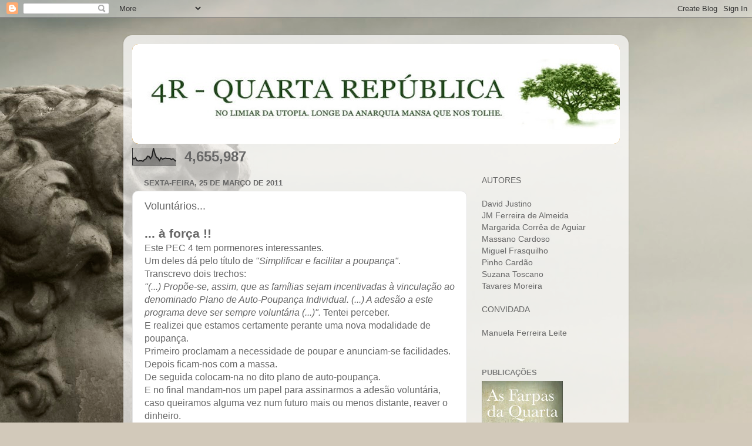

--- FILE ---
content_type: text/html; charset=UTF-8
request_url: https://quartarepublica.blogspot.com/b/stats?style=BLACK_TRANSPARENT&timeRange=ALL_TIME&token=APq4FmAk4OLF8XYnPU9PU1e-pVuF6HPjsR83uumSUK6PN8YYyHYQfG8L3oV0IzKDo8sN8RaDjn4HyqViBlcH91sTN39flG5P8A
body_size: -15
content:
{"total":4655987,"sparklineOptions":{"backgroundColor":{"fillOpacity":0.1,"fill":"#000000"},"series":[{"areaOpacity":0.3,"color":"#202020"}]},"sparklineData":[[0,44],[1,36],[2,43],[3,27],[4,24],[5,26],[6,26],[7,23],[8,32],[9,36],[10,52],[11,51],[12,38],[13,52],[14,99],[15,66],[16,45],[17,41],[18,27],[19,43],[20,35],[21,39],[22,41],[23,39],[24,39],[25,39],[26,32],[27,38],[28,30],[29,23]],"nextTickMs":900000}